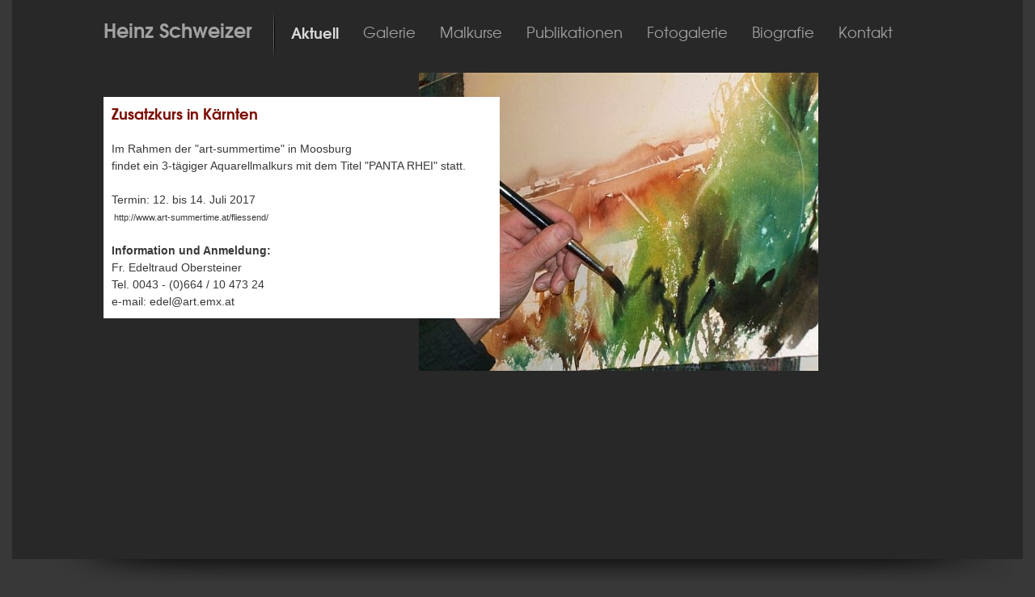

--- FILE ---
content_type: text/html; charset=UTF-8
request_url: https://heinzschweizer.at/news/zusatzkurskaernten7-2017.html
body_size: 1974
content:
<!DOCTYPE html>
<html>
    <head>
        <base href="https://heinzschweizer.at/" />
		<title>Zusatzkurs in Kärnten - Heinz Schweizer</title>
        <link href="assets/templates/current/css/global.css" type="text/css" rel="stylesheet" />
		<!--[if IE]>
		<script>
			document.createElement('header');
			document.createElement('nav');
			document.createElement('article');
		</script>
		<![endif]-->
		<script type="text/javascript">
		  var _gaq = _gaq || [];
		  _gaq.push(['_setAccount', 'UA-16896169-1']);
		  _gaq.push(['_trackPageview']);
		  (function() {
			var ga = document.createElement('script'); ga.type = 'text/javascript'; ga.async = true;
			ga.src = ('https:' == document.location.protocol ? 'https://ssl' : 'http://www') + '.google-analytics.com/ga.js';
			var s = document.getElementsByTagName('script')[0]; s.parentNode.insertBefore(ga, s);
		  })();
		</script>
    </head>
    <body>
		<div id="master-of-all">
			<!--<div id="main">-->
				<nav class="menu">
					<a href="/" class="home-link">Heinz Schweizer</a>
					<ul><li class="active"><a href="/news.html" title="Aktuell" >Aktuell</a></li>

<li><a href="https://heinzschweizer.at/" title="Galerie" >Galerie</a>
<ul class="sub-menu">
	<li>
	<a href="galerie/neue-bilder-8.html">
		 <img src="/assets/modules/PicGallery/galleries/Neue Bilder VIII/75x75/3fbed7299fd55b2349ab4d7770c9576a.jpg" width="0" height="0" />
		<span>Neue Bilder VIII</span>
	</a>
</li>

<li>
	<a href="galerie/neue-bilder-7.html">
		 <img src="/assets/modules/PicGallery/galleries/Neue Bilder VII/75x75/bff821a0d97f4a3921ae6174ec1729be.jpg" width="0" height="0" />
		<span>Neue Bilder VII</span>
	</a>
</li>

<li>
	<a href="galerie/neue-bilder6.html">
		 <img src="/assets/modules/PicGallery/galleries/Neue Bilder VI/75x75/940fc231106acee10a9b2d95c6269d69.jpg" width="0" height="0" />
		<span>Neue Bilder VI</span>
	</a>
</li>

<li>
	<a href="galerie/neue-bilder5.html">
		 <img src="/assets/modules/PicGallery/galleries/Neue Bilder V/75x75/a3b0fb9fef32105a647f952420213337.jpg" width="0" height="0" />
		<span>Neue Bilder V</span>
	</a>
</li>

<li>
	<a href="galerie/neuebilder4.html">
		 <img src="/assets/modules/PicGallery/galleries/Neue Bilder IV/75x75/8bd4d8b3162833a7827612e701cad4f8.JPG" width="0" height="0" />
		<span>Neue Bilder IV</span>
	</a>
</li>

<li>
	<a href="galerie/neuebilder3.html">
		 <img src="/assets/modules/PicGallery/galleries/Neue Bilder III/75x75/8cc5bf9d164965fbedae185e97e0be4e.JPG" width="0" height="0" />
		<span>Neue Bilder III</span>
	</a>
</li>

<li>
	<a href="galerie/neue-bilder2.html">
		 <img src="/assets/modules/PicGallery/galleries/Neue Bilder II/75x75/c9f97f7c09fb83c79aba51c05714462b.JPG" width="0" height="0" />
		<span>Neue Bilder II</span>
	</a>
</li>

<li>
	<a href="galerie/neue-bilder.html">
		 <img src="/assets/modules/PicGallery/galleries/Neue Bilder/75x75/9054bbc583f3cd8b6bf771b1e004c65e.jpg" width="0" height="0" />
		<span>Neue Bilder</span>
	</a>
</li>

<li>
	<a href="galerie/landschaften.html">
		 <img src="/assets/modules/PicGallery/galleries/Landschaften/75x75/6dab396cb9ffe18bfa7ab77212b744b9.jpg" width="0" height="0" />
		<span>Landschaften</span>
	</a>
</li>

<li>
	<a href="galerie/städte.html">
		 <img src="/assets/modules/PicGallery/galleries/Städte/75x75/5a968b909cd3dbf40e7b2b002758b73b.jpg" width="0" height="0" />
		<span>Städte</span>
	</a>
</li>

<li>
	<a href="galerie/venedig.html">
		 <img src="/assets/modules/PicGallery/galleries/Venedig/75x75/8073b06de8248335ca3b6da1182f717e.jpg" width="0" height="0" />
		<span>Venedig</span>
	</a>
</li>

<li>
	<a href="galerie/toskana.html">
		 <img src="/assets/modules/PicGallery/galleries/Toskana/75x75/391dc9030ca73256bf7c136939820f6d.jpg" width="0" height="0" />
		<span>Toskana</span>
	</a>
</li>

<li>
	<a href="galerie/winter-und-bergbilder.html">
		 <img src="/assets/modules/PicGallery/galleries/Winter- und Bergbilder/75x75/0c17da9e24e3bc9d9df471c54919de51.JPG" width="0" height="0" />
		<span>Winter- und Bergbilder</span>
	</a>
</li>

<li>
	<a href="galerie/blumen.html">
		 <img src="/assets/modules/PicGallery/galleries/Blumen/75x75/26ce5b3002f1dab1ce6ec047b1abea97.jpg" width="0" height="0" />
		<span>Blumen</span>
	</a>
</li>

<li>
	<a href="galerie/stillleben.html">
		 <img src="/assets/modules/PicGallery/galleries/Stilleben/75x75/0b211c496cb533b0cc867e3ae8512dcc.JPG" width="0" height="0" />
		<span>Stillleben &amp; Akte</span>
	</a>
</li>


</ul>

</li>

<li><a href="/malkurse.html" title="Malkurse" >Malkurse</a></li>

<li><a href="/publikationen.html" title="Publikationen" >Publikationen</a></li>

<li><a href="/fotogalerie.html" title="Fotogalerie" >Fotogalerie</a></li>

<li><a href="/biografie.html" title="Biografie" >Biografie</a></li>

<li class="last"><a href="/kontakt.html" title="Kontakt" >Kontakt</a></li>

</ul>
					<div class="float-restore"></div>
				</nav>
<div class="content">
	<div class="detail-text">
		<h1 class="article">Zusatzkurs in Kärnten</h1>
		<p class="article"><p>&nbsp;</p>
<p>Im Rahmen der "art-summertime" in Moosburg</p>
<p>findet ein 3-t&auml;giger Aquarellmalkurs mit dem Titel "PANTA RHEI" statt.</p>
<p>&nbsp;</p>
<p>Termin: 12. bis 14. Juli 2017</p>
<p><span style="font-size: 80%;">&nbsp;<a href="http://www.art-summertime.at/fliessend/">http://www.art-summertime.at/fliessend/</a></span></p>
<p>&nbsp;</p>
<p><strong>Information und Anmeldung:</strong></p>
<p>Fr. Edeltraud Obersteiner</p>
<p>Tel. 0043 - (0)664 / 10 473 24</p>
<p>e-mail: <span style="font-family: Candara,sans-serif; font-size: 100%;"><a href="mailto:edel@art.emx.at">edel@art.emx.at</a></span></p></p>
		
	</div>
	<!--end of detail-text-->
	<div class="detail-img"><img src="assets/images/inhalts-bilder/37fbb_dscf4164.jpg"  alt="Zusatzkurs in Kärnten" />
	</div>
</div>
			<!--</div>-->
			<!--end of main-->
			<!--<div class="layer"></div>-->
		</div>
		<!--end of master-of-all-->
		<div class="footer">
			<p>Heinz Schweizer, Franz-Krainer-Straße 63, A-9500 Villach Tel.: +43 (0) 664 / 51 099 29 E-Mail: info@heinzschweizer.at | </p> <p class="impressum"><a href="impressum-und-datenschutz.html">Impressum </a></p>
            <p class="archiv"><a href="http://archiv.heinzschweizer.at">Archiv 2004 - 2010</a></p>
		</div>
	</body>
</html>


--- FILE ---
content_type: text/css
request_url: https://heinzschweizer.at/assets/templates/current/css/global.css
body_size: 2602
content:
@charset "utf-8";
/* CSS Document */
/* Main Structure, master backgrounds, etc. */
* {
	margin: 0px;
	padding: 0px;
	outline: 0;
}
/* image-replacement --- Versteckt den Text wenn (sowie eigentlich immer) CSS aktiviert ist */
.image-replacement {
	text-indent: -200em;
	overflow: hidden;
}
/* float-restore --- stellt den normalen Element-Fluss wieder her */
.float-restore {
	margin: 0;
	padding: 0;
	clear: both;
	width: 0px;
	height: 0px;
	line-height: 0px;
	font-size: 0px;
}

/* Generated by Font Squirrel (http://www.fontsquirrel.com) on April 28, 2010 10:24:12 AM America/New_York */


@font-face {
	font-family: 'TeXGyreAdventorRegular';
	src: url('font/texgyreadventor-regular-webfont.eot');
	src: local('☺'), url('font/texgyreadventor-regular-webfont.woff') format('woff'), url('font/texgyreadventor-regular-webfont.ttf') format('truetype'), url('font/texgyreadventor-regular-webfont.svg#webfont') format('svg');
	font-weight: normal;
	font-style: normal;
}
@font-face {
	font-family: 'TeXGyreAdventorItalic';
	src: url('font/texgyreadventor-italic-webfont.eot');
	src: local('☺'), url('font/texgyreadventor-italic-webfont.woff') format('woff'), url('font/texgyreadventor-italic-webfont.ttf') format('truetype'), url('font/texgyreadventor-italic-webfont.svg#webfont') format('svg');
	font-weight: normal;
	font-style: normal;
}
@font-face {
	font-family: 'TeXGyreAdventorBold';
	src: url('font/texgyreadventor-bold-webfont.eot');
	src: local('☺'), url('font/texgyreadventor-bold-webfont.woff') format('woff'), url('font/texgyreadventor-bold-webfont.ttf') format('truetype'), url('font/texgyreadventor-bold-webfont.svg#webfont') format('svg');
	font-weight: normal;
	font-style: normal;
}
@font-face {
	font-family: 'TeXGyreAdventorBoldItalic';
	src: url('font/texgyreadventor-bolditalic-webfont.eot');
	src: local('☺'), url('font/texgyreadventor-bolditalic-webfont.woff') format('woff'), url('font/texgyreadventor-bolditalic-webfont.ttf') format('truetype'), url('font/texgyreadventor-bolditalic-webfont.svg#webfont') format('svg');
	font-weight: normal;
	font-style: normal;
}
/* Definitionen zum body */

nav,
header,
article{
	display: block;
}

body {
	background-color: #383838;
	font-family: Arial, Helvetica, sans-serif;
	color: #a1a1a1;
	font-size: 12px;
}
img {
	border: none;
	background: url('../img/element/spinner.gif') no-repeat center;
}
p, p a {
	color: #383838;
	font-family: Arial, Helvetica, sans-serif;
	line-height: 1.5;
	text-decoration: none;
}
h1.article {
	font-size:18px;
	font:'TeXGyreAdventorRegular', Arial, sans-serif;
	text-shadow:0 1px 0 #ddd;
}
p.article,
.detail-text p {
	font:'TeXGyreAdventorRegular', Arial, sans-serif;
	font-size: 14px;
}
h2 {
	font: 40px/48px 'TeXGyreAdventorRegular', Arial, sans-serif;
	letter-spacing: 0;
}
p.bright {
	font: 12px'TeXGyreAdventorRegular', Arial, sans-serif;
	color:#dad8d8;
}
p.bright-bold {
	font: 18px/27px 'TeXGyreAdventorBold', Arial, sans-serif;
}
p.desc {
	fonts-size:10px;
	color:#ddd;
}
a, a:link, a:visited, a:active {
	color: #383838;
	text-decoration: none;
}
a:hover {
	color: #000;
}
/* Definitionen zum Layout*/

#master-of-all {
	/*overflow-x:hidden;*/
	width:1250px;
	min-height:689px;
	margin:0 auto;
	background-color: #282828;
	/*background:	url(../img/element/bg_main.jpg) center top no-repeat #282828;*/
	position:relative;
}

.big-gallery{
	/*background: url(../img/element/bg_main.jpg) no-repeat center #282828;*/
}

.big-gallery-img{
	position: absolute;
	top: 0;
	left: 0;
}

/* Definitionen zur Navigation*/
nav.menu {
	height:90px;
	/*overflow: hidden;*/
	margin-bottom: 30px;
	width: 1024px;
	margin: 0 auto;
	z-index: 2;
	position: relative;
}
nav.menu li {
	float:left;
	list-style:none;
	list-style-type:none;
	padding: 30px 10px;
	position: relative;
}
nav.menu li a,
nav.menu li a:link,
nav.menu li a:visited,
nav.menu li a:active {
	float:left;
	text-decoration:none;
	color:#a1a1a1;
	font: 18px 'TeXGyreAdventorRegular', Arial, sans-serif;
	margin-left:10px;
}
nav.menu li a:hover {
	color:#dad8d8;
}
nav.menu li.active a {
	text-decoration:none;
	color:#dad8d8;
	font: 18px 'TeXGyreAdventorBold', Arial, sans-serif;
}
a.home-link {
	text-decoration:none;
	color:#a1a1a1;
	font: 24px 'TeXGyreAdventorBold', Arial, sans-serif;
	float:left;
	margin-top:3px;
	background:url(../img/element/menu-divider.png) right top;
	width:212px;
	background-repeat:no-repeat;
	height:55px;
	padding-top:20px;
}
ul.sub-menu {
	background:url(../img/element/bg_sub.png);
	width:460px;
	position:absolute;
	display:none;
	-moz-box-shadow:1px 1px 10px rgba(30, 30, 30, 2);
	-webkit-box-shadow:1px 1px 10px rgba(30, 30, 30, 2);
	box-shadow:1px 1px 10px rgba(30, 30, 30, 2);
	-moz-border-radius: 5px;
	-webkit-border-radius: 5px;
	border-radius: 5px;
	border: 3px solid #383838;
	padding: 10px;
	top: 52px;
	left: 0;
	z-index: 1;
}
.menu .sub-menu li {
	float:left;
	width:auto;
	/*padding-bottom:20px;*/
	padding-top: 0;
}
.sub-menu li img {
	float:left;
	border:1px solid #292929;
	height: 75px;
	width: 75px;
}
.sub-menu li img:hover {
	-moz-box-shadow:1px 1px 10px rgba(200, 200,200, 1);
	-webkit-box-shadow:1px 1px 10px rgba(200, 200,200, 1);
	box-shadow:1px 1px 10px rgba(200, 200,200, 1);
}
.sub-menu li span {
	float:left;
	font: 14px 'TeXGyreAdventorRegular', Arial, sans-serif;
	padding-left:10px;
	padding-top:20px;
	width:100px;
}
.sub-menu li span:hover {
	color:#FFF
}
nav.menu li:hover ul.sub-menu {
	display:block;
	/*z-index: 10000;*/
}
/* Definitionen zum Content*/


.content {
	width: 1024px;
	overflow: hidden;
	margin: 0 auto;
}

.first-article {
	position:relative;
	width:760px;
	height:123px;
}
.second-article {
	position:relative;
	width:760px;
	height:246px;
	left:172px;
}
.first-img {
}
.second-img {
	position:absolute;
	left:0px;
	top:0px;
}
.first-text, .second-text {
	position:absolute;
	background:#fff;
	z-index:1;
	padding:10px;
	top:10px;
	left:123px;
	float:left;
	padding:10px;
	-moz-box-shadow:1px 1px 10px rgba(50, 50, 50, 0.5);
}
.second-text {
	top:30px;
}
.first-text h1 a, .second-text h1 a, .detail-text h1 {
	font: 18px 'TeXGyreAdventorBold', Arial, sans-serif;
}
.first-text h1 a {
	color:#069;
}
.first-text h1 a:hover {
	color:#09C;
}
.second-text h1 a {
	color:#c33800;
}
.second-text h1 a:hover {
	color:#e55116;
}
.detail-text {
	position: relative;
	width:470px;
	background:#fff;
	z-index:1;
	padding:10px;
	overflow: hidden;
	-moz-box-shadow:1px 1px 10px rgba(50, 50, 50, 0.5);
	float: left;
	margin-top: 30px;
}
.detail-img {
	float: left;
	right: 100px;
	position: relative;
}

.detail-img img{
	height: 369px;
	width: 494px;
}


.detail-text h1 {
	color:#7d0c00;
}
.arrow-left, .arrow-right {
	width:22px;
	height:37px;
	background-image:url(../img/element/arrow.png);
	text-indent:-200em;
	display:block;
	position: absolute;
	top: 43%;
}
.arrow-left {
	background-position: 0px 0px;
	left: 0;
}
.arrow-left:hover {
	background-position: 0px -38px;
}
.arrow-right {
	right: 0;
	background-position: 22px 0px;
}
.arrow-right:hover {
	background-position: 22px -38px;
}

.content-gallery{
	position: relative;
	margin: 20px 15px;
	overflow: hidden;
}

.gallery-list-wrapper {
	width:375px;
	height:290px;
	overflow:hidden;
	position:relative;
	margin: 0 auto;
}

.gallery-grid{
	list-style: none;
	width: 1024px;
	margin: 0 auto;
}

.gallery-grid span{
	position: absolute;
	bottom: 1px;
	right: 1px;
	font-size: 16px;
	visibility: hidden;
	text-align: right;
	padding: 1px 3px;
	background-color: #FFFFFF;
	background-color: rgba(255, 255, 255, 0.6);  /* FF3+, Saf3+, Opera 10.10+, Chrome */
	filter: progid:DXImageTransform.Microsoft.gradient(startColorStr='#99FFFFFF',EndColorStr='#99FFFFFF'); /* IE6,IE7 */
	-ms-filter: "progid:DXImageTransform.Microsoft.gradient(startColorStr='#99FFFFFF',EndColorStr='#99FFFFFF')"; /* IE8 */
}

.gallery-grid a:hover span{
	visibility: visible;
}

.gallery-list{
	overflow: hidden;
	width: 440px;
}

.gallery-list li,
.gallery-big li {
	float:left;
	list-style:none;
	list-style-type:none;
}
.gallery-list li a {
	padding:3px;
	border:1px solid #ccc;
	margin:5px;
	display:block;
}
.gallery-list li a:hover {
	padding:3px;
	border:1px solid #ccc;
	margin:5px;
	display:block;
	background:#ddd;
	-moz-box-shadow:1px 1px 10px rgba(50, 50, 50, 0.5);
	-webkit-box-shadow:1px 1px 10px rgba(50, 50, 50, 0.5);
	box-shadow:1px 1px 10px rgba(50, 50, 50, 0.5);
}
.gallery-big {
	position: relative;
}
.gallery-big ul {
	overflow:hidden;
	height: 395px;
	width: 100%;
	position: relative;
}
.gallery-big ul li {
	-moz-opacity:.50;
	filter: alpha(opacity=50);
	opacity:.50;
	padding-right: 25px;
	height: 395px;
}
.gallery-big ul li:hover{
	-moz-opacity: 0.7;
	filter: alpha(opacity=70);
	opacity: 0.7;
}

.gallery-big ul li.active{
	-moz-opacity: 1;
	filter: alpha(opacity=100);
	opacity: 1;
}

.gallery-big ul li p{
	visibility: hidden;
}

.gallery-big ul li.active p{
	visibility: visible;
	border-bottom:2px solid #ddd;
}

.gallery-big ul li img a {
	width:auto;
}

.page {
	margin-right:30px;
	height:20px;
	position:absolute;
	top:372px;
	right:0;
	line-height: 20px;
}

.page a{
	color:#ddd;
	font:12px 'TeXGyreAdventorRegular', Arial, sans-serif;
}

.page a:hover{
	border-top: 1px solid #fff;
}

.page a.active{
	border-bottom: 2px solid #fff;
}
/* Definitionen zum Footer */

.footer {
	height:57px;
	background-image:url(../img/element/bg_footer.png);
	width:1250px;
	margin:0 auto;
	overflow:hidden;

}
.footer p , .footer p a{
	font-size:10px;
	color:#d8d8d8;
	padding:30px 0px 0px 20px;
	float:left;

}
.footer p a{
	padding:0px;

}
.footer p.impressum, .footer p.impressum a{padding-left:1px;}
.footer p.archiv, .footer p.archiv a{float:right; margin-right:10px;}

#contact-form input,
#contact-form textarea{
	border: 1px solid #A1A1A1;
	font-family: Arial,Helvetica,sans-serif;
	font-size: 12px;
	padding: 1px 2px;
	width: 250px;
	vertical-align: middle;
}

#contact-form label{
	width: 70px;
}

#contact-form .validation-failed{
	border-color: #f00;
	background-color: #fee;
}

.form-row{
	margin: 5px;
}

#contact-form .checkbox input{
	width: auto;
	margin: 0 5px 0 70px;
}

#contact-form .checkbox label{
	color: #000;
	font-weight: bold;
	width: 237px;
}

.grid #master-of-all,
.grid .footer{
	visibility: hidden;
}

.spinner{
	background: url('../img/element/spinner.gif') no-repeat center #282828;
}

.spinner-msg{
	color: #fff;
}

.gallery-big img{
	background: none;
}
